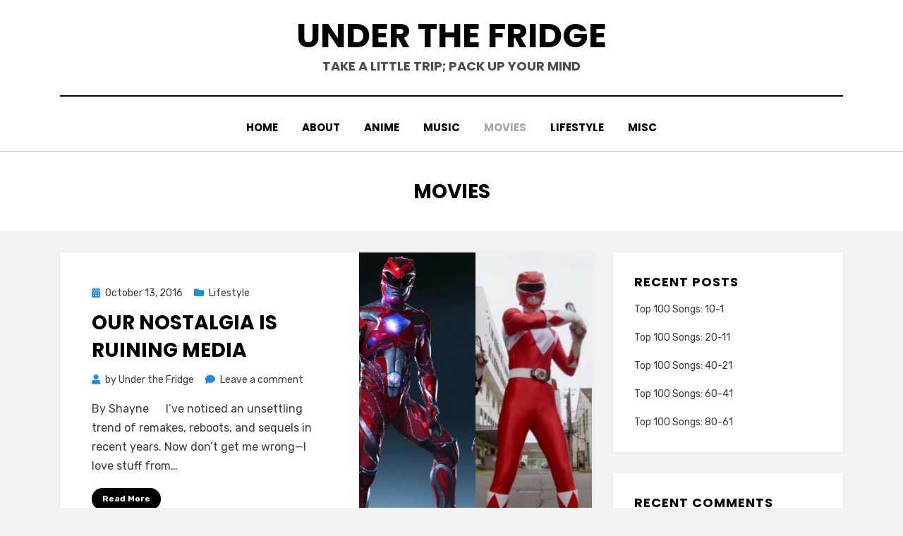

--- FILE ---
content_type: text/html; charset=UTF-8
request_url: http://www.underthefridge.net/category/movies/page/2/
body_size: 6022
content:
<!DOCTYPE html>
<html lang="en">
<head>
<meta charset="UTF-8">
<meta name="viewport" content="width=device-width, initial-scale=1.0">
<link rel="profile" href="http://gmpg.org/xfn/11">
<title>Movies &#8211; Page 2 &#8211; Under the Fridge</title>
<link rel="alternate" type="application/rss+xml" title="Under the Fridge &raquo; Feed" href="http://www.underthefridge.net/feed/" />
<link rel="alternate" type="application/rss+xml" title="Under the Fridge &raquo; Comments Feed" href="http://www.underthefridge.net/comments/feed/" />
<link rel="alternate" type="application/rss+xml" title="Under the Fridge &raquo; Movies Category Feed" href="http://www.underthefridge.net/category/movies/feed/" />
		<script type="text/javascript">
			window._wpemojiSettings = {"baseUrl":"https:\/\/s.w.org\/images\/core\/emoji\/72x72\/","ext":".png","source":{"concatemoji":"http:\/\/www.underthefridge.net\/wp-includes\/js\/wp-emoji-release.min.js?ver=4.5.2"}};
			!function(a,b,c){function d(a){var c,d,e,f=b.createElement("canvas"),g=f.getContext&&f.getContext("2d"),h=String.fromCharCode;if(!g||!g.fillText)return!1;switch(g.textBaseline="top",g.font="600 32px Arial",a){case"flag":return g.fillText(h(55356,56806,55356,56826),0,0),f.toDataURL().length>3e3;case"diversity":return g.fillText(h(55356,57221),0,0),c=g.getImageData(16,16,1,1).data,d=c[0]+","+c[1]+","+c[2]+","+c[3],g.fillText(h(55356,57221,55356,57343),0,0),c=g.getImageData(16,16,1,1).data,e=c[0]+","+c[1]+","+c[2]+","+c[3],d!==e;case"simple":return g.fillText(h(55357,56835),0,0),0!==g.getImageData(16,16,1,1).data[0];case"unicode8":return g.fillText(h(55356,57135),0,0),0!==g.getImageData(16,16,1,1).data[0]}return!1}function e(a){var c=b.createElement("script");c.src=a,c.type="text/javascript",b.getElementsByTagName("head")[0].appendChild(c)}var f,g,h,i;for(i=Array("simple","flag","unicode8","diversity"),c.supports={everything:!0,everythingExceptFlag:!0},h=0;h<i.length;h++)c.supports[i[h]]=d(i[h]),c.supports.everything=c.supports.everything&&c.supports[i[h]],"flag"!==i[h]&&(c.supports.everythingExceptFlag=c.supports.everythingExceptFlag&&c.supports[i[h]]);c.supports.everythingExceptFlag=c.supports.everythingExceptFlag&&!c.supports.flag,c.DOMReady=!1,c.readyCallback=function(){c.DOMReady=!0},c.supports.everything||(g=function(){c.readyCallback()},b.addEventListener?(b.addEventListener("DOMContentLoaded",g,!1),a.addEventListener("load",g,!1)):(a.attachEvent("onload",g),b.attachEvent("onreadystatechange",function(){"complete"===b.readyState&&c.readyCallback()})),f=c.source||{},f.concatemoji?e(f.concatemoji):f.wpemoji&&f.twemoji&&(e(f.twemoji),e(f.wpemoji)))}(window,document,window._wpemojiSettings);
		</script>
		<style type="text/css">
img.wp-smiley,
img.emoji {
	display: inline !important;
	border: none !important;
	box-shadow: none !important;
	height: 1em !important;
	width: 1em !important;
	margin: 0 .07em !important;
	vertical-align: -0.1em !important;
	background: none !important;
	padding: 0 !important;
}
</style>
<link rel='stylesheet' id='contact-form-7-css'  href='http://www.underthefridge.net/wp-content/plugins/contact-form-7/includes/css/styles.css?ver=4.6' type='text/css' media='all' />
<link rel='stylesheet' id='wp-pagenavi-css'  href='http://www.underthefridge.net/wp-content/plugins/wp-pagenavi/pagenavi-css.css?ver=2.70' type='text/css' media='all' />
<link rel='stylesheet' id='amphibious-bootstrap-grid-css'  href='http://www.underthefridge.net/wp-content/themes/amphibious/css/bootstrap-grid.css?ver=4.5.2' type='text/css' media='all' />
<link rel='stylesheet' id='font-awesome-5-css'  href='http://www.underthefridge.net/wp-content/themes/amphibious/css/fontawesome-all.css?ver=4.5.2' type='text/css' media='all' />
<link rel='stylesheet' id='amphibious-fonts-css'  href='https://fonts.googleapis.com/css?family=Poppins%3A400%2C400i%2C700%2C700i%7CRubik%3A400%2C400i%2C700%2C700i&#038;subset=latin%2Clatin-ext' type='text/css' media='all' />
<link rel='stylesheet' id='amphibious-style-css'  href='http://www.underthefridge.net/wp-content/themes/amphibious/style.css?ver=4.5.2' type='text/css' media='all' />
<style id='amphibious-style-inline-css' type='text/css'>
.single .tags-links,.single .byline,.archive-title-control { clip: rect(1px, 1px, 1px, 1px); position: absolute; }
</style>
<script type='text/javascript' src='http://www.underthefridge.net/wp-includes/js/jquery/jquery.js?ver=1.12.3'></script>
<script type='text/javascript' src='http://www.underthefridge.net/wp-includes/js/jquery/jquery-migrate.min.js?ver=1.4.0'></script>
<script type='text/javascript' src='//platform-api.sharethis.com/js/sharethis.js#product=ga'></script>
<link rel='https://api.w.org/' href='http://www.underthefridge.net/wp-json/' />
<link rel="EditURI" type="application/rsd+xml" title="RSD" href="http://www.underthefridge.net/xmlrpc.php?rsd" />
<link rel="wlwmanifest" type="application/wlwmanifest+xml" href="http://www.underthefridge.net/wp-includes/wlwmanifest.xml" /> 
<meta name="generator" content="WordPress 4.5.2" />
		<style type="text/css">.recentcomments a{display:inline !important;padding:0 !important;margin:0 !important;}</style>
		
	
	
<!-- BEGIN ExactMetrics v5.3.7 Universal Analytics - https://exactmetrics.com/ -->
<script>
(function(i,s,o,g,r,a,m){i['GoogleAnalyticsObject']=r;i[r]=i[r]||function(){
	(i[r].q=i[r].q||[]).push(arguments)},i[r].l=1*new Date();a=s.createElement(o),
	m=s.getElementsByTagName(o)[0];a.async=1;a.src=g;m.parentNode.insertBefore(a,m)
})(window,document,'script','https://www.google-analytics.com/analytics.js','ga');
  ga('create', 'UA-62445801-2', 'auto');
  ga('send', 'pageview');
</script>
<!-- END ExactMetrics Universal Analytics -->
</head>
<body class="archive paged category category-movies category-90 paged-2 category-paged-2 group-blog hfeed has-site-branding has-wide-layout has-right-sidebar">
<div id="page" class="site-wrapper site">
	<a class="skip-link screen-reader-text" href="#content">Skip to content</a>

	
<header id="masthead" class="site-header">
	<div class="container">
		<div class="row">
			<div class="col">

				<div class="site-header-inside-wrapper">
					
<div class="site-branding-wrapper">
	<div class="site-logo-wrapper"></div>
	<div class="site-branding">
					<p class="site-title"><a href="http://www.underthefridge.net/" title="Under the Fridge" rel="home">Under the Fridge</a></p>
		
				<p class="site-description">
			Take a little trip; pack up your mind		</p>
			</div>
</div><!-- .site-branding-wrapper -->

<nav id="site-navigation" class="main-navigation">
	<div class="main-navigation-inside">
		<div class="toggle-menu-wrapper">
			<a href="#header-menu-responsive" title="Menu" class="toggle-menu-control">
				<span class="toggle-menu-label">Menu</span>
			</a>
		</div>

		<div class="site-header-menu-wrapper site-header-menu-responsive-wrapper"><ul id="menu-1" class="site-header-menu site-header-menu-responsive"><li id="menu-item-881" class="menu-item menu-item-type-custom menu-item-object-custom menu-item-home menu-item-881"><a href="http://www.underthefridge.net/">Home</a></li>
<li id="menu-item-1177" class="menu-item menu-item-type-post_type menu-item-object-page menu-item-1177"><a href="http://www.underthefridge.net/about-2/">About</a></li>
<li id="menu-item-783" class="menu-item menu-item-type-taxonomy menu-item-object-category menu-item-783"><a href="http://www.underthefridge.net/category/anime/">Anime</a></li>
<li id="menu-item-784" class="menu-item menu-item-type-taxonomy menu-item-object-category menu-item-784"><a href="http://www.underthefridge.net/category/music/">Music</a></li>
<li id="menu-item-921" class="menu-item menu-item-type-taxonomy menu-item-object-category current-menu-item menu-item-921"><a href="http://www.underthefridge.net/category/movies/">Movies</a></li>
<li id="menu-item-1178" class="menu-item menu-item-type-taxonomy menu-item-object-category menu-item-1178"><a href="http://www.underthefridge.net/category/lifestyle/">Lifestyle</a></li>
<li id="menu-item-786" class="menu-item menu-item-type-taxonomy menu-item-object-category menu-item-786"><a href="http://www.underthefridge.net/category/uncategorized/">Misc</a></li>
</ul></div>	</div><!-- .main-navigation-inside -->
</nav><!-- .main-navigation -->
				</div><!-- .site-header-inside-wrapper -->

			</div><!-- .col -->
		</div><!-- .row -->
	</div><!-- .container -->
</header><!-- #masthead -->

	<div id="content" class="site-content">

	<div class="page-header-wrapper">
		<div class="container">

			<div class="row">
				<div class="col">

					<header class="page-header">
						<h1 class="page-title"><span class="archive-title-label archive-title-control">Category</span><span class="archive-title-sep archive-title-control">: </span><span class="archive-title-name">Movies</span></h1>					</header><!-- .page-header -->

				</div><!-- .col -->
			</div><!-- .row -->

		</div><!-- .container -->
	</div><!-- .page-header-wrapper -->

	<div class="site-content-inside">
		<div class="container">
			<div class="row">

				<div id="primary" class="content-area col-16 col-sm-16 col-md-16 col-lg-11 col-xl-11 col-xxl-11">
					<main id="main" class="site-main">

					
						<div id="post-wrapper" class="post-wrapper post-wrapper-archive">
												
							
<div class="post-wrapper-hentry">
	<article id="post-1402" class="post-1402 post type-post status-publish format-standard has-post-thumbnail hentry category-lifestyle category-uncategorized category-movies tag-90s tag-cartoons tag-movies tag-nostalgia tag-power-rangers tag-star-wars tag-tv has-post-thumbnail-archive">
		<div class="post-content-wrapper post-content-wrapper-archive">

			<div class="entry-image-wrapper"><a href="http://www.underthefridge.net/uncategorized/our-childhood-nostalgia-is-ruining-media/"><figure class="post-thumbnail" style="background-image: url(http://www.underthefridge.net/wp-content/uploads/2016/10/power-rangers-movie-2017-costumes-mighty-morphin.jpg);"></figure></a></div>
			<div class="entry-data-wrapper">
				<div class="entry-header-wrapper">
										<div class="entry-meta entry-meta-header-before">
						<span class="posted-on entry-meta-icon"><span class="screen-reader-text">Posted on</span><a href="http://www.underthefridge.net/uncategorized/our-childhood-nostalgia-is-ruining-media/" rel="bookmark"><time class="entry-date published" datetime="2016-10-13T16:43:01+00:00">October 13, 2016</time><time class="updated" datetime="2019-07-12T02:13:27+00:00">July 12, 2019</time></a></span><span class="post-category cat-links entry-meta-icon"><a href="http://www.underthefridge.net/category/lifestyle/" title="Lifestyle">Lifestyle</a></span>					</div><!-- .entry-meta -->
					
					<header class="entry-header">
						<h2 class="entry-title"><a href="http://www.underthefridge.net/uncategorized/our-childhood-nostalgia-is-ruining-media/" rel="bookmark">Our Nostalgia Is Ruining Media</a></h2>					</header><!-- .entry-header -->

										<div class="entry-meta entry-meta-header-after">
						<span class="byline entry-meta-icon">by <span class="author vcard"><a class="entry-author-link url fn n" href="http://www.underthefridge.net/author/admin/" rel="author"><span class="entry-author-name">Under the Fridge</span></a></span></span><span class="comments-link entry-meta-icon"><a href="http://www.underthefridge.net/uncategorized/our-childhood-nostalgia-is-ruining-media/#respond">Leave a comment<span class="screen-reader-text"> on Our Nostalgia Is Ruining Media</span></a></span>					</div><!-- .entry-meta -->
									</div><!-- .entry-header-wrapper -->

								<div class="entry-summary">
					<p>By Shayne  &nbsp; &nbsp; I’ve noticed an unsettling trend of remakes, reboots, and sequels in recent years. Now don’t get me wrong—I love stuff from&hellip;</p>
				</div><!-- .entry-summary -->
				
				<div class="more-link-wrapper"><a href="http://www.underthefridge.net/uncategorized/our-childhood-nostalgia-is-ruining-media/" class="more-link">Read More</a></div>			</div><!-- .entry-data-wrapper -->

		</div><!-- .post-content-wrapper -->
	</article><!-- #post-## -->
</div><!-- .post-wrapper-hentry -->

						
							
<div class="post-wrapper-hentry">
	<article id="post-1396" class="post-1396 post type-post status-publish format-standard has-post-thumbnail hentry category-movies tag-movie tag-review tag-sausage-party tag-seth-rogen has-post-thumbnail-archive">
		<div class="post-content-wrapper post-content-wrapper-archive">

			<div class="entry-image-wrapper"><a href="http://www.underthefridge.net/movies/sausage-party-a-nihilists-buffet/"><figure class="post-thumbnail" style="background-image: url(http://www.underthefridge.net/wp-content/uploads/2016/08/maxresdefault.jpg);"></figure></a></div>
			<div class="entry-data-wrapper">
				<div class="entry-header-wrapper">
										<div class="entry-meta entry-meta-header-before">
						<span class="posted-on entry-meta-icon"><span class="screen-reader-text">Posted on</span><a href="http://www.underthefridge.net/movies/sausage-party-a-nihilists-buffet/" rel="bookmark"><time class="entry-date published" datetime="2016-08-14T02:54:41+00:00">August 14, 2016</time><time class="updated" datetime="2016-08-14T02:59:42+00:00">August 14, 2016</time></a></span><span class="post-category cat-links entry-meta-icon"><a href="http://www.underthefridge.net/category/movies/" title="Movies">Movies</a></span>					</div><!-- .entry-meta -->
					
					<header class="entry-header">
						<h2 class="entry-title"><a href="http://www.underthefridge.net/movies/sausage-party-a-nihilists-buffet/" rel="bookmark">&#8220;Sausage Party&#8221;: A Nihilist&#8217;s Buffet</a></h2>					</header><!-- .entry-header -->

										<div class="entry-meta entry-meta-header-after">
						<span class="byline entry-meta-icon">by <span class="author vcard"><a class="entry-author-link url fn n" href="http://www.underthefridge.net/author/admin/" rel="author"><span class="entry-author-name">Under the Fridge</span></a></span></span><span class="comments-link entry-meta-icon"><a href="http://www.underthefridge.net/movies/sausage-party-a-nihilists-buffet/#respond">Leave a comment<span class="screen-reader-text"> on &#8220;Sausage Party&#8221;: A Nihilist&#8217;s Buffet</span></a></span>					</div><!-- .entry-meta -->
									</div><!-- .entry-header-wrapper -->

								<div class="entry-summary">
					<p>By Shayne Paladin &nbsp; Much to my surprise, there was much more to Sausage Party than the buzz surrounding an idiotically-placed trailer. Speaking of which, my&hellip;</p>
				</div><!-- .entry-summary -->
				
				<div class="more-link-wrapper"><a href="http://www.underthefridge.net/movies/sausage-party-a-nihilists-buffet/" class="more-link">Read More</a></div>			</div><!-- .entry-data-wrapper -->

		</div><!-- .post-content-wrapper -->
	</article><!-- #post-## -->
</div><!-- .post-wrapper-hentry -->

						
							
<div class="post-wrapper-hentry">
	<article id="post-894" class="post-894 post type-post status-publish format-standard has-post-thumbnail hentry category-movies tag-hateful-eight tag-tarantino has-post-thumbnail-archive">
		<div class="post-content-wrapper post-content-wrapper-archive">

			<div class="entry-image-wrapper"><a href="http://www.underthefridge.net/movies/the-hateful-eight-review/"><figure class="post-thumbnail" style="background-image: url(http://www.underthefridge.net/wp-content/uploads/2016/01/635875382141175313-1274774312_the_hateful_eight.jpg);"></figure></a></div>
			<div class="entry-data-wrapper">
				<div class="entry-header-wrapper">
										<div class="entry-meta entry-meta-header-before">
						<span class="posted-on entry-meta-icon"><span class="screen-reader-text">Posted on</span><a href="http://www.underthefridge.net/movies/the-hateful-eight-review/" rel="bookmark"><time class="entry-date published" datetime="2016-01-13T18:26:31+00:00">January 13, 2016</time><time class="updated" datetime="2016-01-19T02:31:15+00:00">January 19, 2016</time></a></span><span class="post-category cat-links entry-meta-icon"><a href="http://www.underthefridge.net/category/movies/" title="Movies">Movies</a></span>					</div><!-- .entry-meta -->
					
					<header class="entry-header">
						<h2 class="entry-title"><a href="http://www.underthefridge.net/movies/the-hateful-eight-review/" rel="bookmark">&#8220;The Hateful Eight&#8221; Review</a></h2>					</header><!-- .entry-header -->

										<div class="entry-meta entry-meta-header-after">
						<span class="byline entry-meta-icon">by <span class="author vcard"><a class="entry-author-link url fn n" href="http://www.underthefridge.net/author/admin/" rel="author"><span class="entry-author-name">Under the Fridge</span></a></span></span><span class="comments-link entry-meta-icon"><a href="http://www.underthefridge.net/movies/the-hateful-eight-review/#respond">Leave a comment<span class="screen-reader-text"> on &#8220;The Hateful Eight&#8221; Review</span></a></span>					</div><!-- .entry-meta -->
									</div><!-- .entry-header-wrapper -->

								<div class="entry-summary">
					<p>In what perhaps is Tarantino&#8217;s best display of film making to-date, The Hateful Eight might be a bit too hardcore for newbies.  The cliche saying&hellip;</p>
				</div><!-- .entry-summary -->
				
				<div class="more-link-wrapper"><a href="http://www.underthefridge.net/movies/the-hateful-eight-review/" class="more-link">Read More</a></div>			</div><!-- .entry-data-wrapper -->

		</div><!-- .post-content-wrapper -->
	</article><!-- #post-## -->
</div><!-- .post-wrapper-hentry -->

						
							
<div class="post-wrapper-hentry">
	<article id="post-744" class="post-744 post type-post status-publish format-standard has-post-thumbnail hentry category-anime category-movies tag-anime tag-dbz tag-dragon-ball tag-dragon-ball-z tag-frieza tag-goku tag-movie tag-resurrection-f has-post-thumbnail-archive">
		<div class="post-content-wrapper post-content-wrapper-archive">

			<div class="entry-image-wrapper"><a href="http://www.underthefridge.net/anime/dragon-ball-z-resurrection-f/"><figure class="post-thumbnail" style="background-image: url(http://www.underthefridge.net/wp-content/uploads/2015/08/dragon-ball-z-movie.jpg);"></figure></a></div>
			<div class="entry-data-wrapper">
				<div class="entry-header-wrapper">
										<div class="entry-meta entry-meta-header-before">
						<span class="posted-on entry-meta-icon"><span class="screen-reader-text">Posted on</span><a href="http://www.underthefridge.net/anime/dragon-ball-z-resurrection-f/" rel="bookmark"><time class="entry-date published" datetime="2015-08-12T05:11:17+00:00">August 12, 2015</time><time class="updated" datetime="2016-01-19T02:31:41+00:00">January 19, 2016</time></a></span><span class="post-category cat-links entry-meta-icon"><a href="http://www.underthefridge.net/category/anime/" title="Anime">Anime</a></span>					</div><!-- .entry-meta -->
					
					<header class="entry-header">
						<h2 class="entry-title"><a href="http://www.underthefridge.net/anime/dragon-ball-z-resurrection-f/" rel="bookmark">Dragon Ball Z: Resurrection &#8216;F&#8217; Review</a></h2>					</header><!-- .entry-header -->

										<div class="entry-meta entry-meta-header-after">
						<span class="byline entry-meta-icon">by <span class="author vcard"><a class="entry-author-link url fn n" href="http://www.underthefridge.net/author/admin/" rel="author"><span class="entry-author-name">Under the Fridge</span></a></span></span><span class="comments-link entry-meta-icon"><a href="http://www.underthefridge.net/anime/dragon-ball-z-resurrection-f/#respond">Leave a comment<span class="screen-reader-text"> on Dragon Ball Z: Resurrection &#8216;F&#8217; Review</span></a></span>					</div><!-- .entry-meta -->
									</div><!-- .entry-header-wrapper -->

								<div class="entry-summary">
					<p>How can a new Dragon Ball Z movie follow a near-perfect predecessor like &#8220;Battle of Gods&#8221;? Easy: continue everything the last film did so well,&hellip;</p>
				</div><!-- .entry-summary -->
				
				<div class="more-link-wrapper"><a href="http://www.underthefridge.net/anime/dragon-ball-z-resurrection-f/" class="more-link">Read More</a></div>			</div><!-- .entry-data-wrapper -->

		</div><!-- .post-content-wrapper -->
	</article><!-- #post-## -->
</div><!-- .post-wrapper-hentry -->

												</div><!-- .post-wrapper -->

						
	<nav class="navigation pagination" role="navigation">
		<h2 class="screen-reader-text">Posts navigation</h2>
		<div class="nav-links"><a class="prev page-numbers" href="http://www.underthefridge.net/category/movies/"><span class="screen-reader-text">Previous Page</span></a>
<a class='page-numbers' href='http://www.underthefridge.net/category/movies/'><span class="meta-nav screen-reader-text">Page </span>1</a>
<span class='page-numbers current'><span class="meta-nav screen-reader-text">Page </span>2</span></div>
	</nav>
					
					</main><!-- #main -->
				</div><!-- #primary -->

				<div id="site-sidebar" class="sidebar-area col-16 col-sm-16 col-md-16 col-lg-5 col-xl-5 col-xxl-5">
	<div id="secondary" class="sidebar widget-area sidebar-widget-area" role="complementary">
				<aside id="recent-posts-2" class="widget widget_recent_entries">		<h2 class="widget-title">Recent Posts</h2>		<ul>
					<li>
				<a href="http://www.underthefridge.net/music/top-100-songs-10-1/">Top 100 Songs: 10-1</a>
						</li>
					<li>
				<a href="http://www.underthefridge.net/music/top-100-songs-20-11/">Top 100 Songs: 20-11</a>
						</li>
					<li>
				<a href="http://www.underthefridge.net/music/top-100-songs-40-21/">Top 100 Songs: 40-21</a>
						</li>
					<li>
				<a href="http://www.underthefridge.net/music/top-100-songs-60-41/">Top 100 Songs: 60-41</a>
						</li>
					<li>
				<a href="http://www.underthefridge.net/music/top-songs-80-61/">Top 100 Songs: 80-61</a>
						</li>
				</ul>
		</aside>		<aside id="recent-comments-2" class="widget widget_recent_comments"><h2 class="widget-title">Recent Comments</h2><ul id="recentcomments"><li class="recentcomments"><span class="comment-author-link">BPriest</span> on <a href="http://www.underthefridge.net/lifestyle/13-archetypes-in-a-national-crisis/#comment-28331">The 13 Archetypes in a National Crisis</a></li><li class="recentcomments"><span class="comment-author-link">Carol</span> on <a href="http://www.underthefridge.net/lifestyle/rating-popular-zoom-activities-out-of-5/#comment-28067">Rating Popular Zoom Activities Out Of 5</a></li><li class="recentcomments"><span class="comment-author-link">Rod</span> on <a href="http://www.underthefridge.net/lifestyle/5-linkedin-mysteries-i-cant-solve/#comment-21419">5 LinkedIn Mysteries I Can&#8217;t Solve</a></li><li class="recentcomments"><span class="comment-author-link">Mark McDonnell</span> on <a href="http://www.underthefridge.net/lifestyle/5-linkedin-mysteries-i-cant-solve/#comment-21263">5 LinkedIn Mysteries I Can&#8217;t Solve</a></li><li class="recentcomments"><span class="comment-author-link">Osie Danage III</span> on <a href="http://www.underthefridge.net/uncategorized/get-out-analysis-themes-motifs-and-real-world-connections/#comment-1871">&#8220;Get Out&#8221; Analysis: Themes, Motifs, and Real-World Connections</a></li></ul></aside>	</div><!-- .sidebar -->
</div><!-- .col-* columns of main sidebar -->

			</div><!-- .row -->
		</div><!-- .container -->
	</div><!-- .site-content-inside -->


	</div><!-- #content -->

	<footer id="colophon" class="site-footer">
		
<div class="site-info">
	<div class="site-info-inside">

		<div class="container">

			<div class="row">
				<div class="col">
					<div class="credits-wrapper">
						<div class="credits credits-blog"></div><div class="credits credits-designer">Amphibious Theme by <a href="https://templatepocket.com" title="TemplatePocket">TemplatePocket</a> <span>&sdot;</span> Powered by <a href="https://wordpress.org" title="WordPress">WordPress</a></div>					</div><!-- .credits -->
				</div><!-- .col -->
			</div><!-- .row -->

		</div><!-- .container -->

	</div><!-- .site-info-inside -->
</div><!-- .site-info -->
	</footer><!-- #colophon -->

</div><!-- #page .site-wrapper -->

<div class="overlay-effect"></div><!-- .overlay-effect -->

<script>
    jQuery(document).ready(function () {
		jQuery.post('http://www.underthefridge.net?ga_action=googleanalytics_get_script', {action: 'googleanalytics_get_script'}, function(response) {
			var s = document.createElement("script");
			s.type = "text/javascript";
			s.innerHTML = response;
			jQuery("head").append(s);
		});
    });
</script><script type='text/javascript'>
/* <![CDATA[ */
var lightbox_type = [""];
var ajaxUrl = "http:\/\/www.underthefridge.net\/wp-admin\/admin-ajax.php";
/* ]]> */
</script>
<script type='text/javascript' src='http://www.underthefridge.net/wp-content/plugins/lightbox/js/frontend/custom.js?ver=1.0'></script>
<script type='text/javascript' src='http://www.underthefridge.net/wp-content/plugins/contact-form-7/includes/js/jquery.form.min.js?ver=3.51.0-2014.06.20'></script>
<script type='text/javascript'>
/* <![CDATA[ */
var _wpcf7 = {"recaptcha":{"messages":{"empty":"Please verify that you are not a robot."}}};
/* ]]> */
</script>
<script type='text/javascript' src='http://www.underthefridge.net/wp-content/plugins/contact-form-7/includes/js/scripts.js?ver=4.6'></script>
<script type='text/javascript' src='http://www.underthefridge.net/wp-content/themes/amphibious/js/enquire.js?ver=2.1.6'></script>
<script type='text/javascript' src='http://www.underthefridge.net/wp-content/themes/amphibious/js/fitvids.js?ver=1.1'></script>
<script type='text/javascript' src='http://www.underthefridge.net/wp-content/themes/amphibious/js/hover-intent.js?ver=r7'></script>
<script type='text/javascript' src='http://www.underthefridge.net/wp-content/themes/amphibious/js/superfish.js?ver=1.7.10'></script>
<script type='text/javascript' src='http://www.underthefridge.net/wp-content/themes/amphibious/js/custom.js?ver=1.0'></script>
<script type='text/javascript' src='http://www.underthefridge.net/wp-includes/js/wp-embed.min.js?ver=4.5.2'></script>
</body>
</html>


--- FILE ---
content_type: text/plain
request_url: https://www.google-analytics.com/j/collect?v=1&_v=j102&a=434026654&t=pageview&_s=1&dl=http%3A%2F%2Fwww.underthefridge.net%2Fcategory%2Fmovies%2Fpage%2F2%2F&ul=en-us%40posix&dt=Movies%20%E2%80%93%20Page%202%20%E2%80%93%20Under%20the%20Fridge&sr=1280x720&vp=1280x720&_u=IEBAAEABAAAAACAAI~&jid=943448827&gjid=1615671427&cid=42932661.1766413084&tid=UA-62445801-2&_gid=1416996478.1766413084&_r=1&_slc=1&z=995013833
body_size: -451
content:
2,cG-79G8QSG8BZ